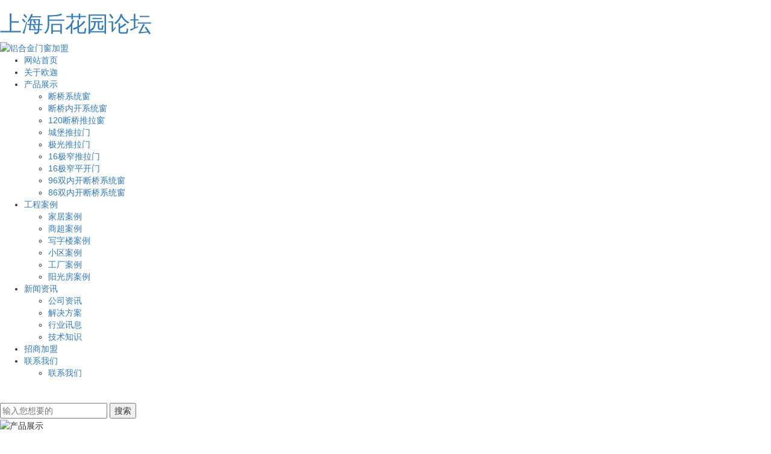

--- FILE ---
content_type: text/html; charset=utf-8
request_url: http://twelvemoons.com.cn/product/8/
body_size: 6839
content:
<!DOCTYPE html>
<html lang="zh-CN">
<head>
    <meta charset="utf-8">
    <meta name="viewport" content="width=device-width, initial-scale=1, maximum-scale=1, user-scalable=no">
    
    <title>上海后花园论坛-上海新茶外卖高端-上海贵族宝贝论坛 网友自荐-上海风楼阁2023</title>

    <meta name="keywords" content="上海后花园论坛,上海新茶外卖高端,上海贵族宝贝论坛 网友自荐,上海风楼阁2023" />
    <meta name="description" content=" ">
    <link rel="stylesheet" href='//gcdn.myxypt.com/libs/bootstrap.css'>
<link rel="stylesheet" href="//cdn.myxypt.com/qb6t4tyx/t/1/assets/app.css?v=1643338476">
<link rel="stylesheet" href="//cdn.myxypt.com/qb6t4tyx/t/1/assets/main.css?v=1643255272">
<link rel="stylesheet" href='//gcdn.myxypt.com/libs/share.min.css'>
<link rel="stylesheet" href="//cdn.myxypt.com/qb6t4tyx/t/1/assets/index.css?v=1648697183">









<style>
    .x-footer-r {
        display: none;
    }
</style>
    <meta http-equiv="Cache-Control" content="no-transform" />
<script>var V_PATH="/";window.onerror=function(){ return true; };</script>
</head>

<body><h1><a href="http://twelvemoons.com.cn/">上海后花园论坛</a></h1>





<div   id="kqrskn4obo"    class="xymob-head visible-sm visible-xs">
    <div   id="kqrskn4obo"    class="xymob-head-box">
        <div   id="kqrskn4obo"    class="xymob-logo">
            <div><a href="//twelvemoons.com.cn/"><img src="//cdn.myxypt.com/93366e89/22/03/5beabf73faa736a8abb42f00021d85c63c4f3e8d.png" /></a></div>
        </div>
        <div   id="kqrskn4obo"    class="xymob-navbtn">
            <span></span>
        </div>
        <div   id="kqrskn4obo"    class="xymob-search-btn"><i class="icon-font icon-search"></i></div>
    </div>

    <div   id="kqrskn4obo"    class="xymob-menu">
        <div   id="kqrskn4obo"    class="xymob-menu-box">
                        <ul class="xymob-nav">
                                <li>
                    <a href="/" >网站首页</a>
                                                                                </li>
                                <li>
                    <a href="/p/about.html" >关于欧迦</a>
                                                                                </li>
                                <li>
                    <a href="//twelvemoons.com.cn/product/" >产品展示</a>
                                                                                                    <div   id="kqrskn4obo"    class="xymob-menu-jt"><i class="icon-font icon-down"></i></div>
                            <ul class="xymob-sub-menu">
                                                        <li><a href="//twelvemoons.com.cn/product/1/" >断桥系统窗</a></li>
                                                        <li><a href="//twelvemoons.com.cn/product/4/" >断桥内开系统窗</a></li>
                                                        <li><a href="//twelvemoons.com.cn/product/7/" >120断桥推拉窗</a></li>
                                                        <li><a href="//twelvemoons.com.cn/product/8/" >城堡推拉门</a></li>
                                                        <li><a href="//twelvemoons.com.cn/product/9/" >极光推拉门</a></li>
                                                        <li><a href="//twelvemoons.com.cn/product/10/" >16极窄推拉门</a></li>
                                                        <li><a href="//twelvemoons.com.cn/product/11/" >16极窄平开门</a></li>
                                                        <li><a href="//twelvemoons.com.cn/product/14/" >96双内开断桥系统窗</a></li>
                                                        <li><a href="//twelvemoons.com.cn/product/15/" >86双内开断桥系统窗</a></li>
                                                        </ul>
                                                                                        </li>
                                <li>
                    <a href="//twelvemoons.com.cn/case/" >工程案例</a>
                                                                                                    <div   id="kqrskn4obo"    class="xymob-menu-jt"><i class="icon-font icon-down"></i></div>
                            <ul class="xymob-sub-menu">
                                                        <li><a href="//twelvemoons.com.cn/case/1/" >家居案例</a></li>
                                                        <li><a href="//twelvemoons.com.cn/case/2/" >商超案例</a></li>
                                                        <li><a href="//twelvemoons.com.cn/case/3/" >写字楼案例</a></li>
                                                        <li><a href="//twelvemoons.com.cn/case/4/" >小区案例</a></li>
                                                        <li><a href="//twelvemoons.com.cn/case/5/" >工厂案例</a></li>
                                                        <li><a href="//twelvemoons.com.cn/case/6/" >阳光房案例</a></li>
                                                        </ul>
                                                                                        </li>
                                <li>
                    <a href="//twelvemoons.com.cn/news/" >新闻资讯</a>
                                                                                                    <div   id="kqrskn4obo"    class="xymob-menu-jt"><i class="icon-font icon-down"></i></div>
                            <ul class="xymob-sub-menu">
                                                        <li><a href="//twelvemoons.com.cn/news/1/" >公司资讯</a></li>
                                                        <li><a href="//twelvemoons.com.cn/news/2/" >解决方案</a></li>
                                                        <li><a href="//twelvemoons.com.cn/news/3/" >行业讯息</a></li>
                                                        <li><a href="//twelvemoons.com.cn/news/4/" >技术知识</a></li>
                                                        </ul>
                                                                                        </li>
                                <li>
                    <a href="/p/Join.html" >招商加盟</a>
                                                                                </li>
                                <li>
                    <a href="//twelvemoons.com.cn/about_contact/" >联系我们</a>
                                                                                                    <div   id="kqrskn4obo"    class="xymob-menu-jt"><i class="icon-font icon-down"></i></div>
                            <ul class="xymob-sub-menu">
                                                        <li><a href="//twelvemoons.com.cn/about_contact/lxc2e.html" >联系我们</a></li>
                                                        </ul>
                                                                                        </li>
                
            </ul>
            
        </div>
    </div>

    <div   id="kqrskn4obo"    class="xymob-search">
        <div   id="kqrskn4obo"    class="xymob-search-close-btn"><i class="icon-font icon-close"></i></div>
        <div   id="kqrskn4obo"    class="xymob-search-box">
            <form method="get" name="formsearch" id="formsearch" action="//twelvemoons.com.cn/search.php">
                <input type="text" name="wd" id="keyword" placeholder="请输入关键词"/>
                <button type="submit" id="s_btn"><i class="icon-font"></i></button>
            </form>
        </div>
        <div   id="kqrskn4obo"    class="xymob-seaerch-wz">
            <span>全站搜索</span>
            <a href="//twelvemoons.com.cn/search.php?wd=%E9%93%9D%E5%90%88%E9%87%91%E9%97%A8%E7%AA%97%E5%8A%A0%E7%9B%9F">铝合金门窗加盟</a><a href="//twelvemoons.com.cn/search.php?wd=%E9%93%9D%E5%90%88%E9%87%91%E9%97%A8%E7%AA%97%E5%93%81%E7%89%8C">铝合金门窗品牌</a><a href="//twelvemoons.com.cn/search.php?wd=%E6%96%AD%E6%A1%A5%E9%93%9D%E5%90%88%E9%87%91%E9%97%A8%E7%AA%97%E5%8E%82%E5%AE%B6">断桥铝合金门窗厂家</a>
        </div>
    </div>
</div>

<div   id="kqrskn4obo"    class="top1 hidden">
    <div   id="kqrskn4obo"    class="wh flex">
        <div   id="kqrskn4obo"    class="wel">
                        
        </div>

        <div   id="kqrskn4obo"    class="topLink">
                        <a href="//twelvemoons.com.cn/article/">热推信息</a> |
            <a href="//twelvemoons.com.cn/region/">企业分站</a> |
                        <a href="//twelvemoons.com.cn/sitemap/">网站地图</a> |
            <a href="//twelvemoons.com.cn/rss.xml">RSS</a> |
            <a href="//twelvemoons.com.cn/sitemap.xml">XML</a>
                    </div>

    </div>
</div>
<div   id="kqrskn4obo"    class="top2 hidden">
    <div   id="kqrskn4obo"    class="wh clearfix">

        <div   id="kqrskn4obo"    class="k2 fr">
            
        </div>
    </div>
</div>

<div   id="kqrskn4obo"    class="tou hidden-xs hidden-sm">
    <div   id="kqrskn4obo"    class="tong con flex1">
        <div   id="kqrskn4obo"    class="logo">
            <a href="//twelvemoons.com.cn/"><img alt="铝合金门窗加盟" src="//cdn.myxypt.com/93366e89/22/03/71adb1f3207b05e3eb415dab1f8c06f839feea81.png"/></a>
        </div>
        <div   id="kqrskn4obo"    class="zi">
                    <ul class="x-menu">
                <li>
            <a href="/" >网站首页</a>
                                            </li>
                <li>
            <a href="/p/about.html" >关于欧迦</a>
                                            </li>
                <li>
            <a href="//twelvemoons.com.cn/product/" >产品展示</a>
                                                <ul class="x-sub-menu">
                                <li><a href="//twelvemoons.com.cn/product/1/" >断桥系统窗</a></li>
                                <li><a href="//twelvemoons.com.cn/product/4/" >断桥内开系统窗</a></li>
                                <li><a href="//twelvemoons.com.cn/product/7/" >120断桥推拉窗</a></li>
                                <li><a href="//twelvemoons.com.cn/product/8/" >城堡推拉门</a></li>
                                <li><a href="//twelvemoons.com.cn/product/9/" >极光推拉门</a></li>
                                <li><a href="//twelvemoons.com.cn/product/10/" >16极窄推拉门</a></li>
                                <li><a href="//twelvemoons.com.cn/product/11/" >16极窄平开门</a></li>
                                <li><a href="//twelvemoons.com.cn/product/14/" >96双内开断桥系统窗</a></li>
                                <li><a href="//twelvemoons.com.cn/product/15/" >86双内开断桥系统窗</a></li>
                            </ul>
                                            </li>
                <li>
            <a href="//twelvemoons.com.cn/case/" >工程案例</a>
                                                <ul class="x-sub-menu">
                                <li><a href="//twelvemoons.com.cn/case/1/" >家居案例</a></li>
                                <li><a href="//twelvemoons.com.cn/case/2/" >商超案例</a></li>
                                <li><a href="//twelvemoons.com.cn/case/3/" >写字楼案例</a></li>
                                <li><a href="//twelvemoons.com.cn/case/4/" >小区案例</a></li>
                                <li><a href="//twelvemoons.com.cn/case/5/" >工厂案例</a></li>
                                <li><a href="//twelvemoons.com.cn/case/6/" >阳光房案例</a></li>
                            </ul>
                                            </li>
                <li>
            <a href="//twelvemoons.com.cn/news/" >新闻资讯</a>
                                                <ul class="x-sub-menu">
                                <li><a href="//twelvemoons.com.cn/news/1/" >公司资讯</a></li>
                                <li><a href="//twelvemoons.com.cn/news/2/" >解决方案</a></li>
                                <li><a href="//twelvemoons.com.cn/news/3/" >行业讯息</a></li>
                                <li><a href="//twelvemoons.com.cn/news/4/" >技术知识</a></li>
                            </ul>
                                            </li>
                <li>
            <a href="/p/Join.html" >招商加盟</a>
                                            </li>
                <li>
            <a href="//twelvemoons.com.cn/about_contact/" >联系我们</a>
                                                <ul class="x-sub-menu">
                                <li><a href="//twelvemoons.com.cn/about_contact/lxc2e.html" >联系我们</a></li>
                            </ul>
                                            </li>
            </ul>
            <div   id="kqrskn4obo"    class="ss">
                <p><img src="//cdn.myxypt.com/93366e89/22/01/d89a7f7defb9ddb7ac88927b2fa724a065f6c437.png" alt=""></p>
                <form method="get" name="formsearch" class="clearfix ss1" id="formsearch" action="//twelvemoons.com.cn/search.php">
                    <input type="text" name="wd" id="keyword" placeholder="输入您想要的" />
                    <input type="submit" id="s_btn" class="iconfont" value="搜索" />
                </form>
            </div>
        </div>
    </div>
</div>




<div   id="kqrskn4obo"    class="page-banner">
            <img src="//cdn.myxypt.com/93366e89/21/11/a31c1d5f99634655911c0216ff414598bf8276f9.jpg" alt="产品展示">
    	    <div   id="kqrskn4obo"    class="nybt">
            <h3>产品展示</h3>
        </div>
</div>


<div   id="kqrskn4obo"    class="page-position">
    <div   id="kqrskn4obo"    class="tong">
                当前位置：
<a href="//twelvemoons.com.cn/">首页</a>
 &gt; 
<a href="//twelvemoons.com.cn/product/">产品展示</a> > <a href="//twelvemoons.com.cn/product/8/">城堡推拉门</a>            </div>
</div>


<div   id="kqrskn4obo"    class="page-wrap">
    <div   id="kqrskn4obo"    class="tong clearfix">
        
                <div   id="kqrskn4obo"    class="page-wrap-left xymob-menu-click">
            <div   id="kqrskn4obo"    class="xymob-left-close-btn"><i class="icon-font icon-close"></i></div>
            <div   id="kqrskn4obo"    class="xypg-left">
                
                <div   id="kqrskn4obo"    class="xypg-left-box xypg-left-menu">
                    <div   id="kqrskn4obo"    class="xypg-left-title">
                        <h3>产品展示 <span>Product</span>
</h3>
                    </div>
                    <div   id="kqrskn4obo"    class="xypg-left-con">
                            <ul class="xypg-left-nav">
            <li data-id="1">
            <a href="//twelvemoons.com.cn/product/1/">断桥系统窗</a>
            <div   id="kqrskn4obo"    class="first-nav-btn"></div>
                            <ul class="xypg-left-subnav">
                                            <li data-id="2">
                            <a href="//twelvemoons.com.cn/product/2/">120断桥系统窗</a>
                                                    </li>
                                            <li data-id="3">
                            <a href="//twelvemoons.com.cn/product/3/">110断桥系统窗</a>
                                                    </li>
                                    </ul>
                    </li>
            <li data-id="4">
            <a href="//twelvemoons.com.cn/product/4/">断桥内开系统窗</a>
            <div   id="kqrskn4obo"    class="first-nav-btn"></div>
                            <ul class="xypg-left-subnav">
                                            <li data-id="5">
                            <a href="//twelvemoons.com.cn/product/5/">80断桥内开系统窗</a>
                                                    </li>
                                            <li data-id="6">
                            <a href="//twelvemoons.com.cn/product/6/">90断桥内开系统窗</a>
                                                    </li>
                                    </ul>
                    </li>
            <li data-id="7">
            <a href="//twelvemoons.com.cn/product/7/">120断桥推拉窗</a>
            <div   id="kqrskn4obo"    class="first-nav-btn"></div>
                    </li>
            <li data-id="8">
            <a href="//twelvemoons.com.cn/product/8/">城堡推拉门</a>
            <div   id="kqrskn4obo"    class="first-nav-btn"></div>
                    </li>
            <li data-id="9">
            <a href="//twelvemoons.com.cn/product/9/">极光推拉门</a>
            <div   id="kqrskn4obo"    class="first-nav-btn"></div>
                    </li>
            <li data-id="10">
            <a href="//twelvemoons.com.cn/product/10/">16极窄推拉门</a>
            <div   id="kqrskn4obo"    class="first-nav-btn"></div>
                    </li>
            <li data-id="11">
            <a href="//twelvemoons.com.cn/product/11/">16极窄平开门</a>
            <div   id="kqrskn4obo"    class="first-nav-btn"></div>
                    </li>
            <li data-id="14">
            <a href="//twelvemoons.com.cn/product/14/">96双内开断桥系统窗</a>
            <div   id="kqrskn4obo"    class="first-nav-btn"></div>
                    </li>
            <li data-id="15">
            <a href="//twelvemoons.com.cn/product/15/">86双内开断桥系统窗</a>
            <div   id="kqrskn4obo"    class="first-nav-btn"></div>
                    </li>
    </ul>
                    </div>
                </div>

                
                
                                <div   id="kqrskn4obo"    class="xypg-left-box xypg-left-news">
                    <div   id="kqrskn4obo"    class="xypg-left-title">
                        <h3>推荐新闻<span>Recommend</span></h3>
                    </div>
                    <div   id="kqrskn4obo"    class="xypg-left-con">
                        <ul class="latest-news">
                                                        <li><a href="//twelvemoons.com.cn/news/452.html" title="铝合金门窗加盟后应该如何开展工作？">铝合金门窗加盟后应该如何开展工作？</a></li>
                                                        <li><a href="//twelvemoons.com.cn/news/453.html" title="2022铝合金门窗加盟攻略">2022铝合金门窗加盟攻略</a></li>
                                                        <li><a href="//twelvemoons.com.cn/news/454.html" title="铝合金门窗加盟店怎样去提升它的销售技巧？">铝合金门窗加盟店怎样去提升它的销售技巧？</a></li>
                                                        <li><a href="//twelvemoons.com.cn/news/455.html" title="铝合金门窗的颜色如何选择？">铝合金门窗的颜色如何选择？</a></li>
                                                        <li><a href="//twelvemoons.com.cn/news/456.html" title="铝合金门窗的知识点">铝合金门窗的知识点</a></li>
                                                        <li><a href="//twelvemoons.com.cn/news/457.html" title="铝合金门窗的组成是什么？">铝合金门窗的组成是什么？</a></li>
                                                    </ul>
                    </div>
                </div>
                                
                
                                <div   id="kqrskn4obo"    class="xypg-left-box xypg-left-keys">
                    <div   id="kqrskn4obo"    class="xypg-left-title">
                        <h3>热门关键词<span>Keywords</span></h3>
                    </div>
                    <div   id="kqrskn4obo"    class="xypg-left-con">
                        <ul class="hot-keys">
                                                        <li><a href="//twelvemoons.com.cn/product/4/" title="80断桥内开系统窗">80断桥内开系统窗</a></li>
                                                        <li><a href="//twelvemoons.com.cn/" title="铝合金门窗加盟">铝合金门窗加盟</a></li>
                                                        <li><a href="//twelvemoons.com.cn/product/8/" title="16 极窄推拉门">16 极窄推拉门</a></li>
                                                        <li><a href="//twelvemoons.com.cn/" title="铝合金门窗品牌">铝合金门窗品牌</a></li>
                                                        <li><a href="//twelvemoons.com.cn/product/5/" title="120断桥推拉窗">120断桥推拉窗</a></li>
                                                        <li><a href="//twelvemoons.com.cn/product/9/" title="16 极窄平开门">16 极窄平开门</a></li>
                                                        <li><a href="//twelvemoons.com.cn/product/6/" title="城堡推拉门">城堡推拉门</a></li>
                                                        <li><a href="//twelvemoons.com.cn/product/2/" title="110断桥系统门窗">110断桥系统门窗</a></li>
                                                        <li><a href="//twelvemoons.com.cn/product/7/" title="极光推拉门">极光推拉门</a></li>
                                                        <li><a href="//twelvemoons.com.cn/product/1/" title="120断桥系统门窗">120断桥系统门窗</a></li>
                                                        <li><a href="//twelvemoons.com.cn/" title="断桥铝合金门窗厂家">断桥铝合金门窗厂家</a></li>
                                                    </ul>
                    </div>
                </div>
                
                <div   id="kqrskn4obo"    class="xypg-left-box xypg-left-contact">
                    <div   id="kqrskn4obo"    class="xypg-left-title">
                        <h3>联系我们<span>Contact Us</span></h3>
                    </div>
                    <div   id="kqrskn4obo"    class="xypg-left-con">
                        <div   id="kqrskn4obo"    class="page-wrap-contact">
                            <h4>佛山市琉森门窗有限公司</h4>
                            <p style="white-space: normal;">电 话：186 6546 1396</p><p style="white-space: normal;">邮 箱：<a href="/cdn-cgi/l/email-protection" class="__cf_email__" data-cfemail="6c0605001f0403022c5d5a5f420f0301">[email&#160;protected]</a></p><p style="white-space: normal;">地 址：佛山市南海区狮山镇松岗松石路新联表伟舜厂房自编009号</p>
                        </div>
                    </div>
                </div>
                <div   id="kqrskn4obo"    class="page-message-img">
                    <a href="//twelvemoons.com.cn/inquiry/">

                        <img src="//cdn.myxypt.com/93366e89/21/11/b061864d3ee1503834cd88f99c4c91567a2d4a18.jpg" alt="">

                    </a>
                </div>
            </div>
        </div>
        
        
                <div   id="kqrskn4obo"    class="page-wrap-right">
            <div   id="kqrskn4obo"    class="xypg-right-content">
                    <div   id="kqrskn4obo"    class="xypg-pro-description" style="display: none;">为你详细介绍产品中心的产品内容,包括产品中心的用途、型号、范围、图片等,在这里你可以得知所有产品中心的新闻以及市场产品中心价格。</div>
                 
<ul class="xypg-product-list clearfix">
			<li>
            <a href="//twelvemoons.com.cn/product/809.html" title="城堡推拉门" class="img"><img src="//cdn.myxypt.com/93366e89/22/02/7373e3ef6b346925047e085cac4eae43ec30b869.png?x-oss-process=image/resize,m_lfit,h_400,w_400" alt="城堡推拉门" /></a>
			<h3><a href="//twelvemoons.com.cn/product/809.html" title="城堡推拉门">城堡推拉门</a></h3>
		</li>
	</ul>
                              </div>
                    </div>
        
        
                <div   id="kqrskn4obo"    class="page-mob-tool">
            <ul>
                <li class="xymob-page-navbtn"><i class="icon-font icon-dots-horizontal"></i></li>
                <li class="xymob-page-backtop"><i class="icon-font icon-top"></i></li>
            </ul>
        </div>
            </div>
</div>



<div   id="kqrskn4obo"    class="foot">
    <div   id="kqrskn4obo"    class="tong">
        <div   id="kqrskn4obo"    class="con flex1">
            <div   id="kqrskn4obo"    class="foot1">
                <div   id="kqrskn4obo"    class="logox">
                    <img src="//cdn.myxypt.com/93366e89/22/01/45054409180f7377c51281064575dbd8a6828661.png" alt="">
                </div>
                <ul class="list2">
                                        <li>
            
                            <h3>联系地址：</h3>
                            <dd>佛山市南海区狮山镇松岗松石路新联表伟舜厂房自编009号</dd>
                  
                    </li>
                                        <li>
            
                            <h3>联系邮箱：</h3>
                            <dd><a href="/cdn-cgi/l/email-protection" class="__cf_email__" data-cfemail="771d1e1b041f1819374641445914181a">[email&#160;protected]</a></dd>
                  
                    </li>
                                        <li>
            
                            <h3>联系电话：</h3>
                            <dd>186 6546 1396</dd>
                  
                    </li>
                                    </ul>
                <ul class="list3">
                                        <li>
                        <img src="//cdn.myxypt.com/93366e89/22/05/e25e202ac10c03ddbda58e20bd18f7d2905a327f.jpg" alt="扫码关注我">
                        <h3>扫码关注我</h3>
                    </li>
                                        <li>
                        <img src="//cdn.myxypt.com/93366e89/22/05/e25e202ac10c03ddbda58e20bd18f7d2905a327f.jpg" alt="扫码联系我">
                        <h3>扫码联系我</h3>
                    </li>
                                    </ul>
            </div>
            <ul class="foot2 flexd">
                <li>
                    <h2>
                        关于我们
                    </h2>
                    <div   id="kqrskn4obo"    class="sec">
                                                <a href="//twelvemoons.com.cn/about_about/gywm367.html">- 公司简介</a>
                                                <a href="//twelvemoons.com.cn/about_about/fzlcae8.html">- 发展历程</a>
                                                <a href="//twelvemoons.com.cn/about_about/gsry107.html">- 公司荣誉</a>
                                                <a href="//twelvemoons.com.cn/about_about/ygfccad.html">- 员工风采</a>
                                                <a href="//twelvemoons.com.cn/about_about/gsqj884.html">- 公司前景</a>
                                                <a href="//twelvemoons.com.cn/about_about/gssl4f4.html">- 公司实力</a>
                                            </div>
                </li>
                <li>
                    <h2>
                        产品中心
                    </h2>
                    <div   id="kqrskn4obo"    class="sec">
                                                <a href="//twelvemoons.com.cn/product/1/">- 断桥系统窗</a>
                                                <a href="//twelvemoons.com.cn/product/4/">- 断桥内开系统窗</a>
                                                <a href="//twelvemoons.com.cn/product/7/">- 120断桥推拉窗</a>
                                                <a href="//twelvemoons.com.cn/product/8/">- 城堡推拉门</a>
                                                <a href="//twelvemoons.com.cn/product/9/">- 极光推拉门</a>
                                                <a href="//twelvemoons.com.cn/product/10/">- 16极窄推拉门</a>
                                                <a href="//twelvemoons.com.cn/product/11/">- 16极窄平开门</a>
                                                <a href="//twelvemoons.com.cn/product/14/">- 96双内开断桥系统窗</a>
                                                <a href="//twelvemoons.com.cn/product/15/">- 86双内开断桥系统窗</a>
                                            </div>
                </li>
                <li>
                    <h2>
                        新闻资讯
                    </h2>
                    <div   id="kqrskn4obo"    class="sec">
                                                <a href="//twelvemoons.com.cn/news/1/">- 公司资讯</a>
                                                <a href="//twelvemoons.com.cn/news/2/">- 解决方案</a>
                                                <a href="//twelvemoons.com.cn/news/3/">- 行业讯息</a>
                                                <a href="//twelvemoons.com.cn/news/4/">- 技术知识</a>
                                            </div>
                </li>
                <li>
                    <h2>
                        工程案例
                    </h2>
                    <div   id="kqrskn4obo"    class="sec">
                                                <a href="//twelvemoons.com.cn/case/1/">- 家居案例</a>
                                                <a href="//twelvemoons.com.cn/case/2/">- 商超案例</a>
                                                <a href="//twelvemoons.com.cn/case/3/">- 写字楼案例</a>
                                                <a href="//twelvemoons.com.cn/case/4/">- 小区案例</a>
                                                <a href="//twelvemoons.com.cn/case/5/">- 工厂案例</a>
                                                <a href="//twelvemoons.com.cn/case/6/">- 阳光房案例</a>
                                            </div>
                </li>
            </ul>
            <div   id="kqrskn4obo"    class="foot3">
                <form action="//twelvemoons.com.cn/inquiry/" class="lyb" method="post">
                    <input type='hidden' name='_token' value='wkm0MNVcp40YjPkF9Jl8ldtlWAJXAJIBCPKE8RGM' />

                    <input name="action" type="hidden" value="saveadd"/>
                    <div   id="kqrskn4obo"    class="ww1">
                        <h2>
                            您的需求
                        </h2>
                        <input type="text" name="content" placeholder="输入需求内容">
                    </div>
                    <div   id="kqrskn4obo"    class="ww2 flex">
                        <div   id="kqrskn4obo"    class="ww3">
                            <h2>
                                您的姓名
                            </h2>
                            <input type="text" name="name" placeholder="您的姓名">
                        </div>
                        <div   id="kqrskn4obo"    class="ww3">
                            <h2>
                                您的邮箱
                            </h2>
                            <input type="text" name="email" placeholder="您的邮箱">
                        </div>
                    </div>

                    <div   id="kqrskn4obo"    class="ww1">
                        <h2>
                            您的联系方式
                        </h2>
                        <input type="text" name="contact" placeholder="您的联系方式">
                    </div>

                    <div   id="kqrskn4obo"    class="ww4">
                        <div   id="kqrskn4obo"    class="ww4-1 flex">
                            <input id="uuid" name="uuid" type="hidden" value="">
                            <input id="checkcode1" name="checkcode" type="text"
                                   placeholder="验证码"/>
                            <img class="codeimg" src="" onclick="app.getCode(120, 34, this)"
                                 style="cursor: pointer;margin: 0px 0 0 5px;"/>
                        </div>
                        <div   id="kqrskn4obo"    class="ww4-2">
                            <input type="submit" name="btn" value="提交"/>
                        </div>
                    </div>
                </form>

            </div>
        </div>
    </div>
</div>

<div   id="kqrskn4obo"    class="ban">
    <div   id="kqrskn4obo"    class="tong">
        <div   id="kqrskn4obo"    class="con flex">
            <div   id="kqrskn4obo"    class="ban1">
                Copyright 2021 © 佛山市琉森门窗有限公司 版权所有 浙公网安备 33032402002199号 备案号： 技术支持：<a href="" target='_blank'>祥云平台</a><br>
                                主要从事于<a href="//twelvemoons.com.cn/search.php?wd=铝合金门窗加盟">铝合金门窗加盟</a>,<a href="//twelvemoons.com.cn/search.php?wd=铝合金门窗品牌">铝合金门窗品牌</a>,<a href="//twelvemoons.com.cn/search.php?wd=断桥铝合金门窗厂家">断桥铝合金门窗厂家</a>, 欢迎来电咨询！
                                <div   id="kqrskn4obo"    class="hidden-xs hidden-sm">
                                        <a href="//twelvemoons.com.cn/article/">热推信息</a> |
                    <a href="//twelvemoons.com.cn/region/">企业分站</a> |
                                        <a href="//twelvemoons.com.cn/sitemap/">网站地图</a> |
                    <a href="//twelvemoons.com.cn/rss.xml">RSS</a> |
                    <a href="//twelvemoons.com.cn/sitemap.xml">XML</a>
                                    </div>
                                                <div   id="kqrskn4obo"    class="hidden-xs hidden-sm">
                    主营区域：
                                        <a href="//twelvemoons.com.cn/beijing/">北京</a>
                                        <a href="//twelvemoons.com.cn/suzhou/">苏州</a>
                                        <a href="//twelvemoons.com.cn/guangzhou/">广州</a>
                                        <a href="//twelvemoons.com.cn/shenzhen/">深圳</a>
                                    </div>
                                            </div>


            
            

        </div>
    </div>
</div>



<link rel="stylesheet" href="//cdn.myxypt.com/assets/iconfont.css">

<div   id="kqrskn4obo"    class="visible-xs visible-sm">
    <div   id="kqrskn4obo"    class="footer3">
        <ul class="clearfix">
            <li><a href="//twelvemoons.com.cn/"><i class="iconfont icon-home"></i><span>首页</span></a></li>
            <li><a href="tel: 18665461396" onclick="addRecord()"><i
                    class="iconfont icon-phone"></i><span>电话</span></a></li>
            <li><a href="//twelvemoons.com.cn/about_contact/"><i class="iconfont icon-contact"></i><span>联系</span></a>
            </li>
        </ul>
    </div>
</div>




            <div id="toolbar">
            <ul class="online-one">
                                                            <li><a href="//wpa.qq.com/msgrd?v=3&amp;uin=000&amp;site=qq&amp;menu=yes" target="_blank" style="background: rgb(59,57,57)">
                                <span class="icon-font icon-qq"></span>
                                <span class="wz">业务咨询</span>
                            </a></li>
                                                    <li class="phone" style="background: rgb(59,57,57)">
                        <span class="icon-font icon-phone"></span>
                        <span class="wz">服务热线</span>
                        <div   id="kqrskn4obo"    class="tel-phone" style="background: rgb(59,57,57)">
                            18665461396
                        </div>
                    </li>
                <li><a href="//twelvemoons.com.cn/inquiry/" style="background: rgb(59,57,57)">
                        <span class="icon-font icon-message"></span>
                        <span class="wz">在线留言</span>
                    </a></li>
                <li class="ewm" style="background: rgb(59,57,57)">
                    <span class="icon-font icon-ewm"></span>
                    <span class="wz">微信</span>
                                            <div   id="kqrskn4obo"    class="ewm-box">
                            <div   id="kqrskn4obo"    class="arrow-regular"></div>
                            <img src="//cdn.myxypt.com/93366e89/22/05/e25e202ac10c03ddbda58e20bd18f7d2905a327f.jpg" alt="二维码" />
                        </div>
                                    </li>
                <li class="backtop"><a href="javascript:;" style="background: rgb(59,57,57)">
                        <span class="icon-font icon-top"></span>
                        <span class="wz">TOP</span>
                    </a></li>
            </ul>
        </div>
    
<script data-cfasync="false" src="/cdn-cgi/scripts/5c5dd728/cloudflare-static/email-decode.min.js"></script><script>
    $(function () {
        var color = 'rgb(59,57,57)';

        // $("#toolbar li a").css("background", color);
        // $("#toolbar li.ewm").css("background", color);

        // 返回顶部
        app.backTop("#toolbar .backtop",300);
        var imgUrl = '//twelvemoons.com.cn/';
        if($(".ewm-box img").attr('src') == imgUrl ) {
            $(".ewm-box").remove();
        }

        $(".online-three .close").click(function () {
            $(this).parents("#toolbar").hide();
        })
    })
</script>











<script>
	(function(){
		var canonicalURL, curProtocol;
		//Get the <link> tag
		var x=document.getElementsByTagName("link");
		//Find the last canonical URL
		if(x.length > 0){
			for (i=0;i<x.length;i++){
				if(x[i].rel.toLowerCase() == 'canonical' && x[i].href){
					canonicalURL=x[i].href;
				}
			}
		}
		//Get protocol
	    if (!canonicalURL){
	    	curProtocol = window.location.protocol.split(':')[0];
	    }
	    else{
	    	curProtocol = canonicalURL.split(':')[0];
	    }
	    //Get current URL if the canonical URL does not exist
	    if (!canonicalURL) canonicalURL = window.location.href;
	    //Assign script content. Replace current URL with the canonical URL
    	!function(){var e=/([http|https]:\/\/[a-zA-Z0-9\_\.]+\.baidu\.com)/gi,r=canonicalURL,t=document.referrer;if(!e.test(r)){var n=(String(curProtocol).toLowerCase() === 'https')?"https://sp0.baidu.com/9_Q4simg2RQJ8t7jm9iCKT-xh_/s.gif":"//api.share.baidu.com/s.gif";t?(n+="?r="+encodeURIComponent(document.referrer),r&&(n+="&l="+r)):r&&(n+="?l="+r);var i=new Image;i.src=n}}(window);})();
</script>
<script defer src="https://static.cloudflareinsights.com/beacon.min.js/vcd15cbe7772f49c399c6a5babf22c1241717689176015" integrity="sha512-ZpsOmlRQV6y907TI0dKBHq9Md29nnaEIPlkf84rnaERnq6zvWvPUqr2ft8M1aS28oN72PdrCzSjY4U6VaAw1EQ==" data-cf-beacon='{"version":"2024.11.0","token":"16a7920075f44321a5e66735d3ac8a06","r":1,"server_timing":{"name":{"cfCacheStatus":true,"cfEdge":true,"cfExtPri":true,"cfL4":true,"cfOrigin":true,"cfSpeedBrain":true},"location_startswith":null}}' crossorigin="anonymous"></script>
</body>
</html>
